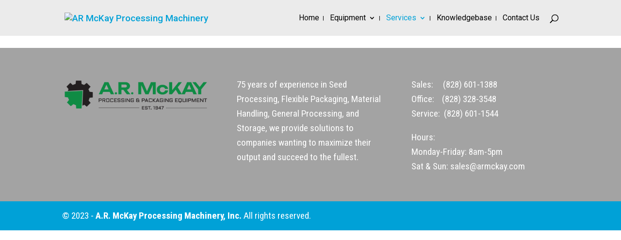

--- FILE ---
content_type: text/html; charset=UTF-8
request_url: https://www.armckay.com/services/
body_size: 18559
content:
<!DOCTYPE html><html lang="en-US"><head><meta charset="UTF-8" /><meta http-equiv="X-UA-Compatible" content="IE=edge"><link rel="pingback" href="https://www.armckay.com/xmlrpc.php" /> <script defer src="[data-uri]"></script> <script defer src="[data-uri]"></script><meta name='robots' content='index, follow, max-image-preview:large, max-snippet:-1, max-video-preview:-1' /><title>Services - AR McKay Processing Machinery</title><meta name="description" content="60+ years of experience in Seed Processing, Flexible Packaging, Material Handling, General Processing, and Storage, we provide solutions to companies wanting to maximize their output and succeed to the fullest." /><link rel="canonical" href="https://www.armckay.com/services/" /><meta property="og:locale" content="en_US" /><meta property="og:type" content="article" /><meta property="og:title" content="Services - AR McKay Processing Machinery" /><meta property="og:description" content="60+ years of experience in Seed Processing, Flexible Packaging, Material Handling, General Processing, and Storage, we provide solutions to companies wanting to maximize their output and succeed to the fullest." /><meta property="og:url" content="https://www.armckay.com/services/" /><meta property="og:site_name" content="AR McKay Processing Machinery" /><meta name="twitter:card" content="summary_large_image" /> <script type="application/ld+json" class="yoast-schema-graph">{"@context":"https://schema.org","@graph":[{"@type":"WebPage","@id":"https://www.armckay.com/services/","url":"https://www.armckay.com/services/","name":"Services - AR McKay Processing Machinery","isPartOf":{"@id":"https://www.armckay.com/#website"},"datePublished":"2018-05-03T17:27:59+00:00","description":"60+ years of experience in Seed Processing, Flexible Packaging, Material Handling, General Processing, and Storage, we provide solutions to companies wanting to maximize their output and succeed to the fullest.","inLanguage":"en-US","potentialAction":[{"@type":"ReadAction","target":["https://www.armckay.com/services/"]}]},{"@type":"WebSite","@id":"https://www.armckay.com/#website","url":"https://www.armckay.com/","name":"AR McKay Processing Machinery","description":"Bagging, Bulk Material Handling, and Materials Processing","publisher":{"@id":"https://www.armckay.com/#organization"},"potentialAction":[{"@type":"SearchAction","target":{"@type":"EntryPoint","urlTemplate":"https://www.armckay.com/?s={search_term_string}"},"query-input":{"@type":"PropertyValueSpecification","valueRequired":true,"valueName":"search_term_string"}}],"inLanguage":"en-US"},{"@type":"Organization","@id":"https://www.armckay.com/#organization","name":"AR McKay Processing Machinery","url":"https://www.armckay.com/","logo":{"@type":"ImageObject","inLanguage":"en-US","@id":"https://www.armckay.com/#/schema/logo/image/","url":"https://live-armckay.pantheonsite.io/wp-content/uploads/armckay-logo.png","contentUrl":"https://live-armckay.pantheonsite.io/wp-content/uploads/armckay-logo.png","width":243,"height":53,"caption":"AR McKay Processing Machinery"},"image":{"@id":"https://www.armckay.com/#/schema/logo/image/"}}]}</script> <link rel='dns-prefetch' href='//fonts.googleapis.com' /><link rel="alternate" type="application/rss+xml" title="AR McKay Processing Machinery &raquo; Feed" href="https://www.armckay.com/feed/" /><link rel="alternate" type="application/rss+xml" title="AR McKay Processing Machinery &raquo; Comments Feed" href="https://www.armckay.com/comments/feed/" /><link rel="alternate" title="oEmbed (JSON)" type="application/json+oembed" href="https://www.armckay.com/wp-json/oembed/1.0/embed?url=https%3A%2F%2Fwww.armckay.com%2Fservices%2F" /><link rel="alternate" title="oEmbed (XML)" type="text/xml+oembed" href="https://www.armckay.com/wp-json/oembed/1.0/embed?url=https%3A%2F%2Fwww.armckay.com%2Fservices%2F&#038;format=xml" /><meta content="Divi v.4.8.2" name="generator"/><style id='wp-img-auto-sizes-contain-inline-css' type='text/css'>img:is([sizes=auto i],[sizes^="auto," i]){contain-intrinsic-size:3000px 1500px}
/*# sourceURL=wp-img-auto-sizes-contain-inline-css */</style><style id='wp-emoji-styles-inline-css' type='text/css'>img.wp-smiley, img.emoji {
		display: inline !important;
		border: none !important;
		box-shadow: none !important;
		height: 1em !important;
		width: 1em !important;
		margin: 0 0.07em !important;
		vertical-align: -0.1em !important;
		background: none !important;
		padding: 0 !important;
	}
/*# sourceURL=wp-emoji-styles-inline-css */</style><style id='wp-block-library-inline-css' type='text/css'>:root{--wp-block-synced-color:#7a00df;--wp-block-synced-color--rgb:122,0,223;--wp-bound-block-color:var(--wp-block-synced-color);--wp-editor-canvas-background:#ddd;--wp-admin-theme-color:#007cba;--wp-admin-theme-color--rgb:0,124,186;--wp-admin-theme-color-darker-10:#006ba1;--wp-admin-theme-color-darker-10--rgb:0,107,160.5;--wp-admin-theme-color-darker-20:#005a87;--wp-admin-theme-color-darker-20--rgb:0,90,135;--wp-admin-border-width-focus:2px}@media (min-resolution:192dpi){:root{--wp-admin-border-width-focus:1.5px}}.wp-element-button{cursor:pointer}:root .has-very-light-gray-background-color{background-color:#eee}:root .has-very-dark-gray-background-color{background-color:#313131}:root .has-very-light-gray-color{color:#eee}:root .has-very-dark-gray-color{color:#313131}:root .has-vivid-green-cyan-to-vivid-cyan-blue-gradient-background{background:linear-gradient(135deg,#00d084,#0693e3)}:root .has-purple-crush-gradient-background{background:linear-gradient(135deg,#34e2e4,#4721fb 50%,#ab1dfe)}:root .has-hazy-dawn-gradient-background{background:linear-gradient(135deg,#faaca8,#dad0ec)}:root .has-subdued-olive-gradient-background{background:linear-gradient(135deg,#fafae1,#67a671)}:root .has-atomic-cream-gradient-background{background:linear-gradient(135deg,#fdd79a,#004a59)}:root .has-nightshade-gradient-background{background:linear-gradient(135deg,#330968,#31cdcf)}:root .has-midnight-gradient-background{background:linear-gradient(135deg,#020381,#2874fc)}:root{--wp--preset--font-size--normal:16px;--wp--preset--font-size--huge:42px}.has-regular-font-size{font-size:1em}.has-larger-font-size{font-size:2.625em}.has-normal-font-size{font-size:var(--wp--preset--font-size--normal)}.has-huge-font-size{font-size:var(--wp--preset--font-size--huge)}.has-text-align-center{text-align:center}.has-text-align-left{text-align:left}.has-text-align-right{text-align:right}.has-fit-text{white-space:nowrap!important}#end-resizable-editor-section{display:none}.aligncenter{clear:both}.items-justified-left{justify-content:flex-start}.items-justified-center{justify-content:center}.items-justified-right{justify-content:flex-end}.items-justified-space-between{justify-content:space-between}.screen-reader-text{border:0;clip-path:inset(50%);height:1px;margin:-1px;overflow:hidden;padding:0;position:absolute;width:1px;word-wrap:normal!important}.screen-reader-text:focus{background-color:#ddd;clip-path:none;color:#444;display:block;font-size:1em;height:auto;left:5px;line-height:normal;padding:15px 23px 14px;text-decoration:none;top:5px;width:auto;z-index:100000}html :where(.has-border-color){border-style:solid}html :where([style*=border-top-color]){border-top-style:solid}html :where([style*=border-right-color]){border-right-style:solid}html :where([style*=border-bottom-color]){border-bottom-style:solid}html :where([style*=border-left-color]){border-left-style:solid}html :where([style*=border-width]){border-style:solid}html :where([style*=border-top-width]){border-top-style:solid}html :where([style*=border-right-width]){border-right-style:solid}html :where([style*=border-bottom-width]){border-bottom-style:solid}html :where([style*=border-left-width]){border-left-style:solid}html :where(img[class*=wp-image-]){height:auto;max-width:100%}:where(figure){margin:0 0 1em}html :where(.is-position-sticky){--wp-admin--admin-bar--position-offset:var(--wp-admin--admin-bar--height,0px)}@media screen and (max-width:600px){html :where(.is-position-sticky){--wp-admin--admin-bar--position-offset:0px}}

/*# sourceURL=wp-block-library-inline-css */</style><style id='global-styles-inline-css' type='text/css'>:root{--wp--preset--aspect-ratio--square: 1;--wp--preset--aspect-ratio--4-3: 4/3;--wp--preset--aspect-ratio--3-4: 3/4;--wp--preset--aspect-ratio--3-2: 3/2;--wp--preset--aspect-ratio--2-3: 2/3;--wp--preset--aspect-ratio--16-9: 16/9;--wp--preset--aspect-ratio--9-16: 9/16;--wp--preset--color--black: #000000;--wp--preset--color--cyan-bluish-gray: #abb8c3;--wp--preset--color--white: #ffffff;--wp--preset--color--pale-pink: #f78da7;--wp--preset--color--vivid-red: #cf2e2e;--wp--preset--color--luminous-vivid-orange: #ff6900;--wp--preset--color--luminous-vivid-amber: #fcb900;--wp--preset--color--light-green-cyan: #7bdcb5;--wp--preset--color--vivid-green-cyan: #00d084;--wp--preset--color--pale-cyan-blue: #8ed1fc;--wp--preset--color--vivid-cyan-blue: #0693e3;--wp--preset--color--vivid-purple: #9b51e0;--wp--preset--gradient--vivid-cyan-blue-to-vivid-purple: linear-gradient(135deg,rgb(6,147,227) 0%,rgb(155,81,224) 100%);--wp--preset--gradient--light-green-cyan-to-vivid-green-cyan: linear-gradient(135deg,rgb(122,220,180) 0%,rgb(0,208,130) 100%);--wp--preset--gradient--luminous-vivid-amber-to-luminous-vivid-orange: linear-gradient(135deg,rgb(252,185,0) 0%,rgb(255,105,0) 100%);--wp--preset--gradient--luminous-vivid-orange-to-vivid-red: linear-gradient(135deg,rgb(255,105,0) 0%,rgb(207,46,46) 100%);--wp--preset--gradient--very-light-gray-to-cyan-bluish-gray: linear-gradient(135deg,rgb(238,238,238) 0%,rgb(169,184,195) 100%);--wp--preset--gradient--cool-to-warm-spectrum: linear-gradient(135deg,rgb(74,234,220) 0%,rgb(151,120,209) 20%,rgb(207,42,186) 40%,rgb(238,44,130) 60%,rgb(251,105,98) 80%,rgb(254,248,76) 100%);--wp--preset--gradient--blush-light-purple: linear-gradient(135deg,rgb(255,206,236) 0%,rgb(152,150,240) 100%);--wp--preset--gradient--blush-bordeaux: linear-gradient(135deg,rgb(254,205,165) 0%,rgb(254,45,45) 50%,rgb(107,0,62) 100%);--wp--preset--gradient--luminous-dusk: linear-gradient(135deg,rgb(255,203,112) 0%,rgb(199,81,192) 50%,rgb(65,88,208) 100%);--wp--preset--gradient--pale-ocean: linear-gradient(135deg,rgb(255,245,203) 0%,rgb(182,227,212) 50%,rgb(51,167,181) 100%);--wp--preset--gradient--electric-grass: linear-gradient(135deg,rgb(202,248,128) 0%,rgb(113,206,126) 100%);--wp--preset--gradient--midnight: linear-gradient(135deg,rgb(2,3,129) 0%,rgb(40,116,252) 100%);--wp--preset--font-size--small: 13px;--wp--preset--font-size--medium: 20px;--wp--preset--font-size--large: 36px;--wp--preset--font-size--x-large: 42px;--wp--preset--spacing--20: 0.44rem;--wp--preset--spacing--30: 0.67rem;--wp--preset--spacing--40: 1rem;--wp--preset--spacing--50: 1.5rem;--wp--preset--spacing--60: 2.25rem;--wp--preset--spacing--70: 3.38rem;--wp--preset--spacing--80: 5.06rem;--wp--preset--shadow--natural: 6px 6px 9px rgba(0, 0, 0, 0.2);--wp--preset--shadow--deep: 12px 12px 50px rgba(0, 0, 0, 0.4);--wp--preset--shadow--sharp: 6px 6px 0px rgba(0, 0, 0, 0.2);--wp--preset--shadow--outlined: 6px 6px 0px -3px rgb(255, 255, 255), 6px 6px rgb(0, 0, 0);--wp--preset--shadow--crisp: 6px 6px 0px rgb(0, 0, 0);}:where(.is-layout-flex){gap: 0.5em;}:where(.is-layout-grid){gap: 0.5em;}body .is-layout-flex{display: flex;}.is-layout-flex{flex-wrap: wrap;align-items: center;}.is-layout-flex > :is(*, div){margin: 0;}body .is-layout-grid{display: grid;}.is-layout-grid > :is(*, div){margin: 0;}:where(.wp-block-columns.is-layout-flex){gap: 2em;}:where(.wp-block-columns.is-layout-grid){gap: 2em;}:where(.wp-block-post-template.is-layout-flex){gap: 1.25em;}:where(.wp-block-post-template.is-layout-grid){gap: 1.25em;}.has-black-color{color: var(--wp--preset--color--black) !important;}.has-cyan-bluish-gray-color{color: var(--wp--preset--color--cyan-bluish-gray) !important;}.has-white-color{color: var(--wp--preset--color--white) !important;}.has-pale-pink-color{color: var(--wp--preset--color--pale-pink) !important;}.has-vivid-red-color{color: var(--wp--preset--color--vivid-red) !important;}.has-luminous-vivid-orange-color{color: var(--wp--preset--color--luminous-vivid-orange) !important;}.has-luminous-vivid-amber-color{color: var(--wp--preset--color--luminous-vivid-amber) !important;}.has-light-green-cyan-color{color: var(--wp--preset--color--light-green-cyan) !important;}.has-vivid-green-cyan-color{color: var(--wp--preset--color--vivid-green-cyan) !important;}.has-pale-cyan-blue-color{color: var(--wp--preset--color--pale-cyan-blue) !important;}.has-vivid-cyan-blue-color{color: var(--wp--preset--color--vivid-cyan-blue) !important;}.has-vivid-purple-color{color: var(--wp--preset--color--vivid-purple) !important;}.has-black-background-color{background-color: var(--wp--preset--color--black) !important;}.has-cyan-bluish-gray-background-color{background-color: var(--wp--preset--color--cyan-bluish-gray) !important;}.has-white-background-color{background-color: var(--wp--preset--color--white) !important;}.has-pale-pink-background-color{background-color: var(--wp--preset--color--pale-pink) !important;}.has-vivid-red-background-color{background-color: var(--wp--preset--color--vivid-red) !important;}.has-luminous-vivid-orange-background-color{background-color: var(--wp--preset--color--luminous-vivid-orange) !important;}.has-luminous-vivid-amber-background-color{background-color: var(--wp--preset--color--luminous-vivid-amber) !important;}.has-light-green-cyan-background-color{background-color: var(--wp--preset--color--light-green-cyan) !important;}.has-vivid-green-cyan-background-color{background-color: var(--wp--preset--color--vivid-green-cyan) !important;}.has-pale-cyan-blue-background-color{background-color: var(--wp--preset--color--pale-cyan-blue) !important;}.has-vivid-cyan-blue-background-color{background-color: var(--wp--preset--color--vivid-cyan-blue) !important;}.has-vivid-purple-background-color{background-color: var(--wp--preset--color--vivid-purple) !important;}.has-black-border-color{border-color: var(--wp--preset--color--black) !important;}.has-cyan-bluish-gray-border-color{border-color: var(--wp--preset--color--cyan-bluish-gray) !important;}.has-white-border-color{border-color: var(--wp--preset--color--white) !important;}.has-pale-pink-border-color{border-color: var(--wp--preset--color--pale-pink) !important;}.has-vivid-red-border-color{border-color: var(--wp--preset--color--vivid-red) !important;}.has-luminous-vivid-orange-border-color{border-color: var(--wp--preset--color--luminous-vivid-orange) !important;}.has-luminous-vivid-amber-border-color{border-color: var(--wp--preset--color--luminous-vivid-amber) !important;}.has-light-green-cyan-border-color{border-color: var(--wp--preset--color--light-green-cyan) !important;}.has-vivid-green-cyan-border-color{border-color: var(--wp--preset--color--vivid-green-cyan) !important;}.has-pale-cyan-blue-border-color{border-color: var(--wp--preset--color--pale-cyan-blue) !important;}.has-vivid-cyan-blue-border-color{border-color: var(--wp--preset--color--vivid-cyan-blue) !important;}.has-vivid-purple-border-color{border-color: var(--wp--preset--color--vivid-purple) !important;}.has-vivid-cyan-blue-to-vivid-purple-gradient-background{background: var(--wp--preset--gradient--vivid-cyan-blue-to-vivid-purple) !important;}.has-light-green-cyan-to-vivid-green-cyan-gradient-background{background: var(--wp--preset--gradient--light-green-cyan-to-vivid-green-cyan) !important;}.has-luminous-vivid-amber-to-luminous-vivid-orange-gradient-background{background: var(--wp--preset--gradient--luminous-vivid-amber-to-luminous-vivid-orange) !important;}.has-luminous-vivid-orange-to-vivid-red-gradient-background{background: var(--wp--preset--gradient--luminous-vivid-orange-to-vivid-red) !important;}.has-very-light-gray-to-cyan-bluish-gray-gradient-background{background: var(--wp--preset--gradient--very-light-gray-to-cyan-bluish-gray) !important;}.has-cool-to-warm-spectrum-gradient-background{background: var(--wp--preset--gradient--cool-to-warm-spectrum) !important;}.has-blush-light-purple-gradient-background{background: var(--wp--preset--gradient--blush-light-purple) !important;}.has-blush-bordeaux-gradient-background{background: var(--wp--preset--gradient--blush-bordeaux) !important;}.has-luminous-dusk-gradient-background{background: var(--wp--preset--gradient--luminous-dusk) !important;}.has-pale-ocean-gradient-background{background: var(--wp--preset--gradient--pale-ocean) !important;}.has-electric-grass-gradient-background{background: var(--wp--preset--gradient--electric-grass) !important;}.has-midnight-gradient-background{background: var(--wp--preset--gradient--midnight) !important;}.has-small-font-size{font-size: var(--wp--preset--font-size--small) !important;}.has-medium-font-size{font-size: var(--wp--preset--font-size--medium) !important;}.has-large-font-size{font-size: var(--wp--preset--font-size--large) !important;}.has-x-large-font-size{font-size: var(--wp--preset--font-size--x-large) !important;}
/*# sourceURL=global-styles-inline-css */</style><style id='classic-theme-styles-inline-css' type='text/css'>/*! This file is auto-generated */
.wp-block-button__link{color:#fff;background-color:#32373c;border-radius:9999px;box-shadow:none;text-decoration:none;padding:calc(.667em + 2px) calc(1.333em + 2px);font-size:1.125em}.wp-block-file__button{background:#32373c;color:#fff;text-decoration:none}
/*# sourceURL=/wp-includes/css/classic-themes.min.css */</style><link rel='stylesheet' id='wtfdivi-user-css-css' href='https://www.armckay.com/wp-content/uploads/autoptimize/css/autoptimize_single_0d07dbcaea6ca877eccc632fcc72a564.css?ver=1525716696' type='text/css' media='all' /><link rel='stylesheet' id='divi-style-css' href='https://www.armckay.com/wp-content/uploads/autoptimize/css/autoptimize_single_daaa6b719aadf5947cdf23a60b4ea9db.css?ver=4.8.2' type='text/css' media='all' /><link rel='stylesheet' id='et-builder-googlefonts-cached-css' href='https://fonts.googleapis.com/css?family=Roboto+Condensed:300,300italic,regular,italic,700,700italic|Roboto:100,100italic,300,300italic,regular,italic,500,500italic,700,700italic,900,900italic&#038;subset=latin,latin-ext&#038;display=swap' type='text/css' media='all' /><link rel='stylesheet' id='dashicons-css' href='https://www.armckay.com/wp-includes/css/dashicons.min.css?ver=6.9' type='text/css' media='all' /> <script type="text/javascript" src="https://www.armckay.com/wp-includes/js/jquery/jquery.min.js?ver=3.7.1" id="jquery-core-js"></script> <script defer type="text/javascript" src="https://www.armckay.com/wp-includes/js/jquery/jquery-migrate.min.js?ver=3.4.1" id="jquery-migrate-js"></script> <link rel="https://api.w.org/" href="https://www.armckay.com/wp-json/" /><link rel="alternate" title="JSON" type="application/json" href="https://www.armckay.com/wp-json/wp/v2/pages/8695" /><link rel="EditURI" type="application/rsd+xml" title="RSD" href="https://www.armckay.com/xmlrpc.php?rsd" /><meta name="generator" content="WordPress 6.9" /><link rel='shortlink' href='https://www.armckay.com/?p=8695' /> <script defer src="[data-uri]"></script> <style>.db_title, .db_tagline { 
    margin-right: 30px;
    margin-top: 0px;
    line-height: 1em;
}
.db_title_and_tagline {
    display: flex;
    align-items: flex-start;
}
.db_tagline_below_title_on .db_title_and_tagline {
    flex-direction: column;
}
.db_tagline_below_title_on .db_tagline {
    margin-top: 8px;
}
.db_title_and_tagline_valign_middle .db_title_and_tagline {
    align-items: center;
}
.db_title_and_tagline_valign_bottom .db_title_and_tagline {
    align-items: flex-end;
}
.db_title_and_tagline_below_logo_on .db_title_and_tagline {
    position: absolute;
    bottom: 0px;
    left: 0px;
    transform: translateY(100%);
}</style><style>/* Display the team member icons */
.db_pb_team_member_website_icon:before{content:"\e0e3";}
.db_pb_team_member_email_icon:before{content:"\e010";}
.db_pb_team_member_instagram_icon:before{content:"\e09a";}

/* Fix email icon hidden by Email Address Encoder plugin */
ul.et_pb_member_social_links li > span { 
	display: inline-block !important; 
}</style><style>@media only screen and (min-width: 981px) {
    .et_pb_module.db_inline_form .et_pb_newsletter_fields > p { 
        flex: auto !important;
    }
    .et_pb_module.db_inline_form .et_pb_newsletter_fields p.et_pb_newsletter_field {
        margin-right: 2%; 
    }
}</style><meta name="viewport" content="width=device-width, initial-scale=1.0, maximum-scale=1.0, user-scalable=0" /><link rel="preload" href="https://www.armckay.com/wp-content/themes/Divi/core/admin/fonts/modules.ttf" as="font" crossorigin="anonymous"><link rel="shortcut icon" href="https://live-armckay.pantheonsite.io/wp-content/uploads/armckay-favicon.png" /><style type="text/css" id="custom-background-css">body.custom-background { background-color: #ffffff; }</style> <script defer src="https://www.googletagmanager.com/gtag/js?id=UA-73698949-1"></script> <script defer src="[data-uri]"></script> <meta name="google-site-verification" content="P31C0IqpwmimxpZxd0lVbWGaI626KzZkclngpUZIhXQ"><meta name="majestic-site-verification" content="MJ12_a33e4fdc-99c0-4694-a8ff-7feee5ac0822"><style id="et-core-unified-8695-cached-inline-styles">body,.et_pb_column_1_2 .et_quote_content blockquote cite,.et_pb_column_1_2 .et_link_content a.et_link_main_url,.et_pb_column_1_3 .et_quote_content blockquote cite,.et_pb_column_3_8 .et_quote_content blockquote cite,.et_pb_column_1_4 .et_quote_content blockquote cite,.et_pb_blog_grid .et_quote_content blockquote cite,.et_pb_column_1_3 .et_link_content a.et_link_main_url,.et_pb_column_3_8 .et_link_content a.et_link_main_url,.et_pb_column_1_4 .et_link_content a.et_link_main_url,.et_pb_blog_grid .et_link_content a.et_link_main_url,body .et_pb_bg_layout_light .et_pb_post p,body .et_pb_bg_layout_dark .et_pb_post p{font-size:19px}.et_pb_slide_content,.et_pb_best_value{font-size:21px}body{color:#000000}h1,h2,h3,h4,h5,h6{color:#000000}body{line-height:1.6em}.woocommerce #respond input#submit,.woocommerce-page #respond input#submit,.woocommerce #content input.button,.woocommerce-page #content input.button,.woocommerce-message,.woocommerce-error,.woocommerce-info{background:#00a1d7!important}#et_search_icon:hover,.mobile_menu_bar:before,.mobile_menu_bar:after,.et_toggle_slide_menu:after,.et-social-icon a:hover,.et_pb_sum,.et_pb_pricing li a,.et_pb_pricing_table_button,.et_overlay:before,.entry-summary p.price ins,.woocommerce div.product span.price,.woocommerce-page div.product span.price,.woocommerce #content div.product span.price,.woocommerce-page #content div.product span.price,.woocommerce div.product p.price,.woocommerce-page div.product p.price,.woocommerce #content div.product p.price,.woocommerce-page #content div.product p.price,.et_pb_member_social_links a:hover,.woocommerce .star-rating span:before,.woocommerce-page .star-rating span:before,.et_pb_widget li a:hover,.et_pb_filterable_portfolio .et_pb_portfolio_filters li a.active,.et_pb_filterable_portfolio .et_pb_portofolio_pagination ul li a.active,.et_pb_gallery .et_pb_gallery_pagination ul li a.active,.wp-pagenavi span.current,.wp-pagenavi a:hover,.nav-single a,.tagged_as a,.posted_in a{color:#00a1d7}.et_pb_contact_submit,.et_password_protected_form .et_submit_button,.et_pb_bg_layout_light .et_pb_newsletter_button,.comment-reply-link,.form-submit .et_pb_button,.et_pb_bg_layout_light .et_pb_promo_button,.et_pb_bg_layout_light .et_pb_more_button,.woocommerce a.button.alt,.woocommerce-page a.button.alt,.woocommerce button.button.alt,.woocommerce button.button.alt.disabled,.woocommerce-page button.button.alt,.woocommerce-page button.button.alt.disabled,.woocommerce input.button.alt,.woocommerce-page input.button.alt,.woocommerce #respond input#submit.alt,.woocommerce-page #respond input#submit.alt,.woocommerce #content input.button.alt,.woocommerce-page #content input.button.alt,.woocommerce a.button,.woocommerce-page a.button,.woocommerce button.button,.woocommerce-page button.button,.woocommerce input.button,.woocommerce-page input.button,.et_pb_contact p input[type="checkbox"]:checked+label i:before,.et_pb_bg_layout_light.et_pb_module.et_pb_button{color:#00a1d7}.footer-widget h4{color:#00a1d7}.et-search-form,.nav li ul,.et_mobile_menu,.footer-widget li:before,.et_pb_pricing li:before,blockquote{border-color:#00a1d7}.et_pb_counter_amount,.et_pb_featured_table .et_pb_pricing_heading,.et_quote_content,.et_link_content,.et_audio_content,.et_pb_post_slider.et_pb_bg_layout_dark,.et_slide_in_menu_container,.et_pb_contact p input[type="radio"]:checked+label i:before{background-color:#00a1d7}.container,.et_pb_row,.et_pb_slider .et_pb_container,.et_pb_fullwidth_section .et_pb_title_container,.et_pb_fullwidth_section .et_pb_title_featured_container,.et_pb_fullwidth_header:not(.et_pb_fullscreen) .et_pb_fullwidth_header_container{max-width:1206px}.et_boxed_layout #page-container,.et_boxed_layout.et_non_fixed_nav.et_transparent_nav #page-container #top-header,.et_boxed_layout.et_non_fixed_nav.et_transparent_nav #page-container #main-header,.et_fixed_nav.et_boxed_layout #page-container #top-header,.et_fixed_nav.et_boxed_layout #page-container #main-header,.et_boxed_layout #page-container .container,.et_boxed_layout #page-container .et_pb_row{max-width:1366px}a{color:#00a1d7}#main-header,#main-header .nav li ul,.et-search-form,#main-header .et_mobile_menu{background-color:rgba(234,234,234,0.92)}#main-header .nav li ul{background-color:#ffffff}#top-header,#et-secondary-nav li ul{background-color:#00a1d7}.et_header_style_centered .mobile_nav .select_page,.et_header_style_split .mobile_nav .select_page,.et_nav_text_color_light #top-menu>li>a,.et_nav_text_color_dark #top-menu>li>a,#top-menu a,.et_mobile_menu li a,.et_nav_text_color_light .et_mobile_menu li a,.et_nav_text_color_dark .et_mobile_menu li a,#et_search_icon:before,.et_search_form_container input,span.et_close_search_field:after,#et-top-navigation .et-cart-info{color:#000000}.et_search_form_container input::-moz-placeholder{color:#000000}.et_search_form_container input::-webkit-input-placeholder{color:#000000}.et_search_form_container input:-ms-input-placeholder{color:#000000}#top-menu li a{font-size:16px}body.et_vertical_nav .container.et_search_form_container .et-search-form input{font-size:16px!important}#top-menu li.current-menu-ancestor>a,#top-menu li.current-menu-item>a,#top-menu li.current_page_item>a,.et_color_scheme_red #top-menu li.current-menu-ancestor>a,.et_color_scheme_red #top-menu li.current-menu-item>a,.et_color_scheme_red #top-menu li.current_page_item>a,.et_color_scheme_pink #top-menu li.current-menu-ancestor>a,.et_color_scheme_pink #top-menu li.current-menu-item>a,.et_color_scheme_pink #top-menu li.current_page_item>a,.et_color_scheme_orange #top-menu li.current-menu-ancestor>a,.et_color_scheme_orange #top-menu li.current-menu-item>a,.et_color_scheme_orange #top-menu li.current_page_item>a,.et_color_scheme_green #top-menu li.current-menu-ancestor>a,.et_color_scheme_green #top-menu li.current-menu-item>a,.et_color_scheme_green #top-menu li.current_page_item>a{color:#00a1d7}#main-footer{background-color:#a3a3a3}#footer-widgets .footer-widget a,#footer-widgets .footer-widget li a,#footer-widgets .footer-widget li a:hover{color:#ffffff}.footer-widget{color:#ffffff}#main-footer .footer-widget h4{color:#00a1d7}.footer-widget li:before{border-color:#00a1d7}#footer-widgets .footer-widget li:before{top:13.15px}#footer-bottom{background-color:#00a1d7}#footer-info,#footer-info a{color:#ffffff}#main-header{box-shadow:none}.et-fixed-header#main-header{box-shadow:none!important}body .et_pb_button,.woocommerce a.button.alt,.woocommerce-page a.button.alt,.woocommerce button.button.alt,.woocommerce button.button.alt.disabled,.woocommerce-page button.button.alt,.woocommerce-page button.button.alt.disabled,.woocommerce input.button.alt,.woocommerce-page input.button.alt,.woocommerce #respond input#submit.alt,.woocommerce-page #respond input#submit.alt,.woocommerce #content input.button.alt,.woocommerce-page #content input.button.alt,.woocommerce a.button,.woocommerce-page a.button,.woocommerce button.button,.woocommerce-page button.button,.woocommerce input.button,.woocommerce-page input.button,.woocommerce #respond input#submit,.woocommerce-page #respond input#submit,.woocommerce #content input.button,.woocommerce-page #content input.button,.woocommerce-message a.button.wc-forward{background-color:#00a1d7;border-width:1px!important;border-radius:1px;font-weight:bold;font-style:normal;text-transform:none;text-decoration:none;}body.et_pb_button_helper_class .et_pb_button,body.et_pb_button_helper_class .et_pb_module.et_pb_button,.woocommerce.et_pb_button_helper_class a.button.alt,.woocommerce-page.et_pb_button_helper_class a.button.alt,.woocommerce.et_pb_button_helper_class button.button.alt,.woocommerce.et_pb_button_helper_class button.button.alt.disabled,.woocommerce-page.et_pb_button_helper_class button.button.alt,.woocommerce-page.et_pb_button_helper_class button.button.alt.disabled,.woocommerce.et_pb_button_helper_class input.button.alt,.woocommerce-page.et_pb_button_helper_class input.button.alt,.woocommerce.et_pb_button_helper_class #respond input#submit.alt,.woocommerce-page.et_pb_button_helper_class #respond input#submit.alt,.woocommerce.et_pb_button_helper_class #content input.button.alt,.woocommerce-page.et_pb_button_helper_class #content input.button.alt,.woocommerce.et_pb_button_helper_class a.button,.woocommerce-page.et_pb_button_helper_class a.button,.woocommerce.et_pb_button_helper_class button.button,.woocommerce-page.et_pb_button_helper_class button.button,.woocommerce.et_pb_button_helper_class input.button,.woocommerce-page.et_pb_button_helper_class input.button,.woocommerce.et_pb_button_helper_class #respond input#submit,.woocommerce-page.et_pb_button_helper_class #respond input#submit,.woocommerce.et_pb_button_helper_class #content input.button,.woocommerce-page.et_pb_button_helper_class #content input.button{color:#fcfcfc}body .et_pb_bg_layout_light.et_pb_button:hover,body .et_pb_button:hover{background-color:rgba(0,161,215,0.69);border-color:rgba(255,255,255,0.74)!important}.woocommerce a.button.alt:hover,.woocommerce-page a.button.alt:hover,.woocommerce button.button.alt:hover,.woocommerce button.button.alt.disabled:hover,.woocommerce-page button.button.alt:hover,.woocommerce-page button.button.alt.disabled:hover,.woocommerce input.button.alt:hover,.woocommerce-page input.button.alt:hover,.woocommerce #respond input#submit.alt:hover,.woocommerce-page #respond input#submit.alt:hover,.woocommerce #content input.button.alt:hover,.woocommerce-page #content input.button.alt:hover,.woocommerce a.button:hover,.woocommerce-page a.button:hover,.woocommerce button.button:hover,.woocommerce-page button.button:hover,.woocommerce input.button:hover,.woocommerce-page input.button:hover,.woocommerce #respond input#submit:hover,.woocommerce-page #respond input#submit:hover,.woocommerce #content input.button:hover,.woocommerce-page #content input.button:hover{background-color:rgba(0,161,215,0.69)!important;border-color:rgba(255,255,255,0.74)!important}h1,h2,h3,h4,h5,h6,.et_quote_content blockquote p,.et_pb_slide_description .et_pb_slide_title{font-weight:bold;font-style:normal;text-transform:none;text-decoration:none;line-height:1.1em}.et_slide_in_menu_container,.et_slide_in_menu_container .et-search-field{letter-spacing:px}.et_slide_in_menu_container .et-search-field::-moz-placeholder{letter-spacing:px}.et_slide_in_menu_container .et-search-field::-webkit-input-placeholder{letter-spacing:px}.et_slide_in_menu_container .et-search-field:-ms-input-placeholder{letter-spacing:px}@media only screen and (min-width:981px){.et_pb_section{padding:1% 0}.et_pb_fullwidth_section{padding:0}.et_header_style_left #et-top-navigation,.et_header_style_split #et-top-navigation{padding:30px 0 0 0}.et_header_style_left #et-top-navigation nav>ul>li>a,.et_header_style_split #et-top-navigation nav>ul>li>a{padding-bottom:30px}.et_header_style_split .centered-inline-logo-wrap{width:60px;margin:-60px 0}.et_header_style_split .centered-inline-logo-wrap #logo{max-height:60px}.et_pb_svg_logo.et_header_style_split .centered-inline-logo-wrap #logo{height:60px}.et_header_style_centered #top-menu>li>a{padding-bottom:11px}.et_header_style_slide #et-top-navigation,.et_header_style_fullscreen #et-top-navigation{padding:21px 0 21px 0!important}.et_header_style_centered #main-header .logo_container{height:60px}#logo{max-height:100%}.et_pb_svg_logo #logo{height:100%}.et-fixed-header#top-header,.et-fixed-header#top-header #et-secondary-nav li ul{background-color:#00a1d7}.et-fixed-header#main-header,.et-fixed-header#main-header .nav li ul,.et-fixed-header .et-search-form{background-color:#ffffff}.et-fixed-header #top-menu a,.et-fixed-header #et_search_icon:before,.et-fixed-header #et_top_search .et-search-form input,.et-fixed-header .et_search_form_container input,.et-fixed-header .et_close_search_field:after,.et-fixed-header #et-top-navigation .et-cart-info{color:#000000!important}.et-fixed-header .et_search_form_container input::-moz-placeholder{color:#000000!important}.et-fixed-header .et_search_form_container input::-webkit-input-placeholder{color:#000000!important}.et-fixed-header .et_search_form_container input:-ms-input-placeholder{color:#000000!important}.et-fixed-header #top-menu li.current-menu-ancestor>a,.et-fixed-header #top-menu li.current-menu-item>a,.et-fixed-header #top-menu li.current_page_item>a{color:#00a1d7!important}}@media only screen and (min-width:1507px){.et_pb_row{padding:30px 0}.et_pb_section{padding:15px 0}.single.et_pb_pagebuilder_layout.et_full_width_page .et_post_meta_wrapper{padding-top:90px}.et_pb_fullwidth_section{padding:0}}h1,h1.et_pb_contact_main_title,.et_pb_title_container h1{font-size:36px}h2,.product .related h2,.et_pb_column_1_2 .et_quote_content blockquote p{font-size:30px}h3{font-size:26px}h4,.et_pb_circle_counter h3,.et_pb_number_counter h3,.et_pb_column_1_3 .et_pb_post h2,.et_pb_column_1_4 .et_pb_post h2,.et_pb_blog_grid h2,.et_pb_column_1_3 .et_quote_content blockquote p,.et_pb_column_3_8 .et_quote_content blockquote p,.et_pb_column_1_4 .et_quote_content blockquote p,.et_pb_blog_grid .et_quote_content blockquote p,.et_pb_column_1_3 .et_link_content h2,.et_pb_column_3_8 .et_link_content h2,.et_pb_column_1_4 .et_link_content h2,.et_pb_blog_grid .et_link_content h2,.et_pb_column_1_3 .et_audio_content h2,.et_pb_column_3_8 .et_audio_content h2,.et_pb_column_1_4 .et_audio_content h2,.et_pb_blog_grid .et_audio_content h2,.et_pb_column_3_8 .et_pb_audio_module_content h2,.et_pb_column_1_3 .et_pb_audio_module_content h2,.et_pb_gallery_grid .et_pb_gallery_item h3,.et_pb_portfolio_grid .et_pb_portfolio_item h2,.et_pb_filterable_portfolio_grid .et_pb_portfolio_item h2{font-size:21px}h5{font-size:19px}h6{font-size:16px}.et_pb_slide_description .et_pb_slide_title{font-size:55px}.woocommerce ul.products li.product h3,.woocommerce-page ul.products li.product h3,.et_pb_gallery_grid .et_pb_gallery_item h3,.et_pb_portfolio_grid .et_pb_portfolio_item h2,.et_pb_filterable_portfolio_grid .et_pb_portfolio_item h2,.et_pb_column_1_4 .et_pb_audio_module_content h2{font-size:19px}@media only screen and (max-width:980px){#main-header,#main-header .nav li ul,.et-search-form,#main-header .et_mobile_menu{background-color:#ffffff}}	h1,h2,h3,h4,h5,h6{font-family:'Roboto Condensed',Helvetica,Arial,Lucida,sans-serif}body,input,textarea,select{font-family:'Roboto Condensed',Helvetica,Arial,Lucida,sans-serif}#main-header,#et-top-navigation{font-family:'Roboto',Helvetica,Arial,Lucida,sans-serif}body #page-container #sidebar{width:25%}body #page-container #left-area{width:75%}.et_right_sidebar #main-content .container:before{right:25%!important}.et_left_sidebar #main-content .container:before{left:25%!important}#top-menu,.fullwidth-menu,nav#top-menu-nav,nav.fullwidth-menu-nav{font-weight:400!important}@media only screen and (min-width:800px){.bbb_blog_list a img{float:left;width:30%;margin-right:10px;vertical-align:bottom;margin-bottom:10px;border:1px solid #f2f2f2}}body .gform_wrapper input:not([type=radio]):not([type=checkbox]):not([type=submit]):not([type=button]):not([type=image]):not([type=file]),body .gform_wrapper textarea.textarea,body div.form_saved_message div.form_saved_message_emailform form input[type=text]{background-color:#eee;border:1px solid;-moz-border-radius:2px;-webkit-border-radius:2px;border-radius:2px;font-size:14px;color:#000;padding:16px;-moz-box-sizing:border-box;-webkit-box-sizing:border-box;line-height:initial;height:initial;border-color:#e5e5e5}body .gform_wrapper select{display:inline-block;height:51px;font-size:14px;color:#000;background:#eee;border:none}.nav li ul{width:210px;padding:0px}.nav li li{line-height:14px}#top-menu li li{padding:0 0px}#top-menu li li a{font-size:16px;width:210px;padding:10px 10px 10px 10px;font-weight:400}.nav li li ul{top:-3px;left:210px}#top-menu li .menu-item-has-children>a:first-child:after{top:10px;right:5px;font-size:16px;font-weight:400;content:"5"}</style></head><body class="wp-singular page-template-default page page-id-8695 page-parent custom-background wp-theme-Divi dbdb_divi_2_4_up db141_show_header_separators desktop et_pb_button_helper_class et_transparent_nav et_fixed_nav et_show_nav et_primary_nav_dropdown_animation_slide et_secondary_nav_dropdown_animation_fade et_header_style_left et_pb_footer_columns3 et_cover_background windows et_pb_gutters3 et_pb_pagebuilder_layout et_smooth_scroll et_no_sidebar et_divi_theme et-db et_minified_js et_minified_css"><div id="page-container"><header id="main-header" data-height-onload="60"><div class="container clearfix et_menu_container"><div class="logo_container"> <span class="logo_helper"></span> <a href="https://www.armckay.com/"> <img src="https://live-armckay.pantheonsite.io/wp-content/uploads/a-r-mckay-logo-horizontal-RGB.png" alt="AR McKay Processing Machinery" id="logo" data-height-percentage="100" /> </a></div><div id="et-top-navigation" data-height="60" data-fixed-height="40"><nav id="top-menu-nav"><ul id="top-menu" class="nav"><li id="menu-item-206" class="menu-item menu-item-type-post_type menu-item-object-page menu-item-home menu-item-206"><a href="https://www.armckay.com/">Home</a></li><li id="menu-item-8754" class="menu-item menu-item-type-post_type menu-item-object-page menu-item-has-children menu-item-8754"><a href="https://www.armckay.com/products/">Equipment</a><ul class="sub-menu"><li id="menu-item-9774" class="menu-item menu-item-type-post_type menu-item-object-page menu-item-has-children menu-item-9774"><a href="https://www.armckay.com/products/storage-drying-2/">Storage &#038; Drying</a><ul class="sub-menu"><li id="menu-item-9775" class="menu-item menu-item-type-post_type menu-item-object-page menu-item-9775"><a href="https://www.armckay.com/products/gsi-40-series-grain-storage-bins/">GSI 40 Series Grain Storage Bins</a></li><li id="menu-item-9777" class="menu-item menu-item-type-post_type menu-item-object-page menu-item-9777"><a href="https://www.armckay.com/products/gsi-hopper-tanks/">GSI Hopper Tanks</a></li><li id="menu-item-9776" class="menu-item menu-item-type-post_type menu-item-object-page menu-item-9776"><a href="https://www.armckay.com/products/binmaster-grmp-rotary-bin-level-indicator/">BinMaster GRMP Rotary Bin Level Indicator</a></li><li id="menu-item-9791" class="menu-item menu-item-type-post_type menu-item-object-page menu-item-9791"><a href="https://www.armckay.com/products/fans-dryers/">Fans &#038; Dryers</a></li></ul></li><li id="menu-item-8757" class="menu-item menu-item-type-post_type menu-item-object-page menu-item-has-children menu-item-8757"><a href="https://www.armckay.com/products/seed-processing/">Cleaning &#038; Sorting</a><ul class="sub-menu"><li id="menu-item-9704" class="menu-item menu-item-type-post_type menu-item-object-page menu-item-9704"><a href="https://www.armckay.com/products/aspirators/">Aspirators</a></li><li id="menu-item-9909" class="menu-item menu-item-type-post_type menu-item-object-page menu-item-9909"><a href="https://www.armckay.com/products/debearders/">Debearders</a></li><li id="menu-item-9128" class="menu-item menu-item-type-post_type menu-item-object-page menu-item-9128"><a href="https://www.armckay.com/products/dehullers/">De-hullers/De-awners</a></li><li id="menu-item-9170" class="menu-item menu-item-type-post_type menu-item-object-page menu-item-9170"><a href="https://www.armckay.com/products/destoners-2/">Destoners</a></li><li id="menu-item-9214" class="menu-item menu-item-type-post_type menu-item-object-page menu-item-9214"><a href="https://www.armckay.com/products/screen-cleaners/">Screen Cleaners</a></li><li id="menu-item-9243" class="menu-item menu-item-type-post_type menu-item-object-page menu-item-9243"><a href="https://www.armckay.com/products/spiral-separtors/">Spiral Separators/Sorters</a></li><li id="menu-item-9257" class="menu-item menu-item-type-post_type menu-item-object-page menu-item-9257"><a href="https://www.armckay.com/products/belt-separator-grader/">Belt Separator/Grader</a></li><li id="menu-item-9299" class="menu-item menu-item-type-post_type menu-item-object-page menu-item-9299"><a href="https://www.armckay.com/products/gravity-separators-2/">Gravity Separators</a></li><li id="menu-item-9332" class="menu-item menu-item-type-post_type menu-item-object-page menu-item-9332"><a href="https://www.armckay.com/products/optical-sorters/">Optical Sorters</a></li></ul></li><li id="menu-item-8755" class="menu-item menu-item-type-post_type menu-item-object-page menu-item-has-children menu-item-8755"><a href="https://www.armckay.com/products/material-handling/">Material Transfer</a><ul class="sub-menu"><li id="menu-item-9364" class="menu-item menu-item-type-post_type menu-item-object-page menu-item-9364"><a href="https://www.armckay.com/products/belt-conveyors/">Belt Conveyors</a></li><li id="menu-item-9387" class="menu-item menu-item-type-post_type menu-item-object-page menu-item-9387"><a href="https://www.armckay.com/products/bucket-conveyors/">Bucket Conveyors</a></li><li id="menu-item-9400" class="menu-item menu-item-type-post_type menu-item-object-page menu-item-9400"><a href="https://www.armckay.com/products/drag-conveyors/">Drag Conveyors</a></li><li id="menu-item-9440" class="menu-item menu-item-type-post_type menu-item-object-page menu-item-9440"><a href="https://www.armckay.com/products/pneumatic-conveyor/">Pneumatic Conveyors</a></li><li id="menu-item-9424" class="menu-item menu-item-type-post_type menu-item-object-page menu-item-9424"><a href="https://www.armckay.com/products/screw-auger-conveyors/">Screw/Auger Conveyors</a></li><li id="menu-item-9455" class="menu-item menu-item-type-post_type menu-item-object-page menu-item-9455"><a href="https://www.armckay.com/products/vibrating-conveyors/">Vibrating Conveyors</a></li></ul></li><li id="menu-item-8772" class="menu-item menu-item-type-post_type menu-item-object-page menu-item-has-children menu-item-8772"><a href="https://www.armckay.com/products/industrial-processing/">Material Processing</a><ul class="sub-menu"><li id="menu-item-9532" class="menu-item menu-item-type-post_type menu-item-object-page menu-item-9532"><a href="https://www.armckay.com/products/hammer-mills-2/">Hammer Mills</a></li><li id="menu-item-9553" class="menu-item menu-item-type-post_type menu-item-object-page menu-item-9553"><a href="https://www.armckay.com/products/lump-breakers-2/">Lump breakers</a></li><li id="menu-item-9584" class="menu-item menu-item-type-post_type menu-item-object-page menu-item-9584"><a href="https://www.armckay.com/products/pellet-mills/">Pellet Mills</a></li><li id="menu-item-9507" class="menu-item menu-item-type-post_type menu-item-object-page menu-item-9507"><a href="https://www.armckay.com/products/roller-mills-2/">Roller Mills</a></li><li id="menu-item-9567" class="menu-item menu-item-type-post_type menu-item-object-page menu-item-9567"><a href="https://www.armckay.com/products/shredders-2/">Shredders</a></li></ul></li><li id="menu-item-8756" class="menu-item menu-item-type-post_type menu-item-object-page menu-item-has-children menu-item-8756"><a href="https://www.armckay.com/products/flexible-packaging/">Filling &#038; Closing</a><ul class="sub-menu"><li id="menu-item-8811" class="menu-item menu-item-type-post_type menu-item-object-page menu-item-8811"><a href="https://www.armckay.com/products/fullysemi-automatic-bagging-lines/">Automatic Bagging Lines</a></li><li id="menu-item-8810" class="menu-item menu-item-type-post_type menu-item-object-page menu-item-8810"><a href="https://www.armckay.com/products/bagging-scales/">Bagging Scales</a></li><li id="menu-item-8809" class="menu-item menu-item-type-post_type menu-item-object-page menu-item-8809"><a href="https://www.armckay.com/products/bag-sewing-closing-sealing-systems/">Bag Sewing Systems</a></li><li id="menu-item-8808" class="menu-item menu-item-type-post_type menu-item-object-page menu-item-8808"><a href="https://www.armckay.com/products/bag-sealing-closing-sealing-systems/">Bag Sealing Systems</a></li><li id="menu-item-8848" class="menu-item menu-item-type-post_type menu-item-object-page menu-item-8848"><a href="https://www.armckay.com/products/form-fill-seal/">Form Fill &#038; Seal Bagging Equipment</a></li><li id="menu-item-8847" class="menu-item menu-item-type-post_type menu-item-object-page menu-item-8847"><a href="https://www.armckay.com/products/bagging-conveyors/">Bagging Conveyors</a></li><li id="menu-item-8846" class="menu-item menu-item-type-post_type menu-item-object-page menu-item-8846"><a href="https://www.armckay.com/products/palletizing/">Palletizing</a></li><li id="menu-item-8845" class="menu-item menu-item-type-post_type menu-item-object-page menu-item-8845"><a href="https://www.armckay.com/products/stretch-wrappers/">Stretch Wrappers</a></li></ul></li></ul></li><li id="menu-item-8702" class="menu-item menu-item-type-post_type menu-item-object-page current-menu-item page_item page-item-8695 current_page_item menu-item-has-children menu-item-8702"><a href="https://www.armckay.com/services/" aria-current="page">Services</a><ul class="sub-menu"><li id="menu-item-8703" class="menu-item menu-item-type-post_type menu-item-object-page menu-item-8703"><a href="https://www.armckay.com/services/plant-design/">Plant Design</a></li></ul></li><li id="menu-item-8673" class="menu-item menu-item-type-post_type menu-item-object-page menu-item-8673"><a href="https://www.armckay.com/knowledgebase/">Knowledgebase</a></li><li id="menu-item-8676" class="menu-item menu-item-type-post_type menu-item-object-page menu-item-8676"><a href="https://www.armckay.com/contact-us/">Contact Us</a></li></ul></nav><div id="et_top_search"> <span id="et_search_icon"></span></div><div id="et_mobile_nav_menu"><div class="mobile_nav closed"> <span class="select_page">Select Page</span> <span class="mobile_menu_bar mobile_menu_bar_toggle"></span></div></div></div></div><div class="et_search_outer"><div class="container et_search_form_container"><form role="search" method="get" class="et-search-form" action="https://www.armckay.com/"> <input type="search" class="et-search-field" placeholder="Search &hellip;" value="" name="s" title="Search for:" /></form> <span class="et_close_search_field"></span></div></div></header><div id="et-main-area"><div id="main-content"><article id="post-8695" class="post-8695 page type-page status-publish hentry"><div class="entry-content"><div id="et-boc" class="et-boc"><div class="et-l et-l--post"><div class="et_builder_inner_content et_pb_gutters3"><div class="et_pb_section et_pb_section_0 et_section_regular" ><div class="et_pb_row et_pb_row_0 et_pb_row_empty"></div></div></div></div></div></div></article></div> <span class="et_pb_scroll_top et-pb-icon"></span><footer id="main-footer"><div class="container"><div id="footer-widgets" class="clearfix"><div class="footer-widget"><div id="media_image-2" class="fwidget et_pb_widget widget_media_image"><img width="830" height="200" src="https://www.armckay.com/wp-content/uploads/a-r-mckay-logo-horizontal-RGB.png" class="image wp-image-8961  attachment-full size-full" alt="AR McKay" style="max-width: 100%; height: auto;" decoding="async" loading="lazy" srcset="https://www.armckay.com/wp-content/uploads/a-r-mckay-logo-horizontal-RGB.png 830w, https://www.armckay.com/wp-content/uploads/a-r-mckay-logo-horizontal-RGB-480x116.png 480w" sizes="auto, (min-width: 0px) and (max-width: 480px) 480px, (min-width: 481px) 830px, 100vw" /></div></div><div class="footer-widget"><div id="text-3" class="fwidget et_pb_widget widget_text"><div class="textwidget"><p><span class="st">75 years of experience in Seed Processing, Flexible Packaging, Material Handling, General Processing, and Storage, we provide solutions to companies wanting to maximize their output and succeed to the fullest.</span></p></div></div></div><div class="footer-widget"><div id="text-4" class="fwidget et_pb_widget widget_text"><div class="textwidget"><p>Sales:     (828) 601-1388<br /> Office:    (828) 328-3548<br /> Service:  (828) 601-1544</p><p>Hours:<br /> Monday-Friday: 8am-5pm<br /> Sat &amp; Sun: sales@armckay.com</p></div></div></div></div></div><div id="footer-bottom"><div class="container clearfix"><ul class="et-social-icons"></ul><div id="footer-info">© 2023 - <a href="https://live-armckay.pantheonsite.io">A.R. McKay Processing Machinery, Inc.</a> All rights reserved.</div></div></div></footer></div></div>  <script type="speculationrules">{"prefetch":[{"source":"document","where":{"and":[{"href_matches":"/*"},{"not":{"href_matches":["/wp-*.php","/wp-admin/*","/wp-content/uploads/*","/wp-content/*","/wp-content/plugins/*","/wp-content/themes/Divi/*","/*\\?(.+)"]}},{"not":{"selector_matches":"a[rel~=\"nofollow\"]"}},{"not":{"selector_matches":".no-prefetch, .no-prefetch a"}}]},"eagerness":"conservative"}]}</script> <script defer src="[data-uri]"></script> <style>.dbdb-slide-counter {
	position: absolute;
    width: 100%;
}
.et_pb_gallery {
	overflow: visible !important;
}
.et_pb_gallery_items {
	overflow: hidden;
}</style> <script defer src="[data-uri]"></script> <script defer src="[data-uri]"></script> <style type="text/css">#main-header .et_mobile_menu .menu-item-has-children > a { background-color: transparent; position: relative; }
#main-header .et_mobile_menu .menu-item-has-children > a:after { font-family: 'ETmodules'; text-align: center; speak: none; font-weight: normal; font-variant: normal; text-transform: none; -webkit-font-smoothing: antialiased; position: absolute; }
#main-header .et_mobile_menu .menu-item-has-children > a:after { font-size: 16px; content: '\4c'; top: 13px; right: 10px; }
#main-header .et_mobile_menu .menu-item-has-children.visible > a:after { content: '\4d'; }
#main-header .et_mobile_menu ul.sub-menu { display: none !important; visibility: hidden !important;  transition: all 1.5s ease-in-out;}
#main-header .et_mobile_menu .visible > ul.sub-menu { display: block !important; visibility: visible !important; }</style> <script defer src="[data-uri]"></script><script defer src="[data-uri]"></script><script defer id="divi-custom-script-js-extra" src="[data-uri]"></script> <script defer type="text/javascript" src="https://www.armckay.com/wp-content/uploads/autoptimize/js/autoptimize_single_4bc9d294099063b5b78e7e3b4ec082b1.js?ver=4.8.2" id="divi-custom-script-js"></script> <script defer type="text/javascript" src="https://www.armckay.com/wp-content/uploads/autoptimize/js/autoptimize_single_82b34a0f20682b94458a89521a92c7ca.js?ver=4.8.2" id="et-core-common-js"></script> <script defer type="text/javascript" src="https://www.armckay.com/wp-content/uploads/autoptimize/js/autoptimize_single_2eac99a9da5a22f835100dadc3ae55cc.js?ver=1525716696" id="wtfdivi-user-js-js"></script> <script id="wp-emoji-settings" type="application/json">{"baseUrl":"https://s.w.org/images/core/emoji/17.0.2/72x72/","ext":".png","svgUrl":"https://s.w.org/images/core/emoji/17.0.2/svg/","svgExt":".svg","source":{"concatemoji":"https://www.armckay.com/wp-includes/js/wp-emoji-release.min.js?ver=6.9"}}</script> <script type="module">/*! This file is auto-generated */
const a=JSON.parse(document.getElementById("wp-emoji-settings").textContent),o=(window._wpemojiSettings=a,"wpEmojiSettingsSupports"),s=["flag","emoji"];function i(e){try{var t={supportTests:e,timestamp:(new Date).valueOf()};sessionStorage.setItem(o,JSON.stringify(t))}catch(e){}}function c(e,t,n){e.clearRect(0,0,e.canvas.width,e.canvas.height),e.fillText(t,0,0);t=new Uint32Array(e.getImageData(0,0,e.canvas.width,e.canvas.height).data);e.clearRect(0,0,e.canvas.width,e.canvas.height),e.fillText(n,0,0);const a=new Uint32Array(e.getImageData(0,0,e.canvas.width,e.canvas.height).data);return t.every((e,t)=>e===a[t])}function p(e,t){e.clearRect(0,0,e.canvas.width,e.canvas.height),e.fillText(t,0,0);var n=e.getImageData(16,16,1,1);for(let e=0;e<n.data.length;e++)if(0!==n.data[e])return!1;return!0}function u(e,t,n,a){switch(t){case"flag":return n(e,"\ud83c\udff3\ufe0f\u200d\u26a7\ufe0f","\ud83c\udff3\ufe0f\u200b\u26a7\ufe0f")?!1:!n(e,"\ud83c\udde8\ud83c\uddf6","\ud83c\udde8\u200b\ud83c\uddf6")&&!n(e,"\ud83c\udff4\udb40\udc67\udb40\udc62\udb40\udc65\udb40\udc6e\udb40\udc67\udb40\udc7f","\ud83c\udff4\u200b\udb40\udc67\u200b\udb40\udc62\u200b\udb40\udc65\u200b\udb40\udc6e\u200b\udb40\udc67\u200b\udb40\udc7f");case"emoji":return!a(e,"\ud83e\u1fac8")}return!1}function f(e,t,n,a){let r;const o=(r="undefined"!=typeof WorkerGlobalScope&&self instanceof WorkerGlobalScope?new OffscreenCanvas(300,150):document.createElement("canvas")).getContext("2d",{willReadFrequently:!0}),s=(o.textBaseline="top",o.font="600 32px Arial",{});return e.forEach(e=>{s[e]=t(o,e,n,a)}),s}function r(e){var t=document.createElement("script");t.src=e,t.defer=!0,document.head.appendChild(t)}a.supports={everything:!0,everythingExceptFlag:!0},new Promise(t=>{let n=function(){try{var e=JSON.parse(sessionStorage.getItem(o));if("object"==typeof e&&"number"==typeof e.timestamp&&(new Date).valueOf()<e.timestamp+604800&&"object"==typeof e.supportTests)return e.supportTests}catch(e){}return null}();if(!n){if("undefined"!=typeof Worker&&"undefined"!=typeof OffscreenCanvas&&"undefined"!=typeof URL&&URL.createObjectURL&&"undefined"!=typeof Blob)try{var e="postMessage("+f.toString()+"("+[JSON.stringify(s),u.toString(),c.toString(),p.toString()].join(",")+"));",a=new Blob([e],{type:"text/javascript"});const r=new Worker(URL.createObjectURL(a),{name:"wpTestEmojiSupports"});return void(r.onmessage=e=>{i(n=e.data),r.terminate(),t(n)})}catch(e){}i(n=f(s,u,c,p))}t(n)}).then(e=>{for(const n in e)a.supports[n]=e[n],a.supports.everything=a.supports.everything&&a.supports[n],"flag"!==n&&(a.supports.everythingExceptFlag=a.supports.everythingExceptFlag&&a.supports[n]);var t;a.supports.everythingExceptFlag=a.supports.everythingExceptFlag&&!a.supports.flag,a.supports.everything||((t=a.source||{}).concatemoji?r(t.concatemoji):t.wpemoji&&t.twemoji&&(r(t.twemoji),r(t.wpemoji)))});
//# sourceURL=https://www.armckay.com/wp-includes/js/wp-emoji-loader.min.js</script> </body></html>